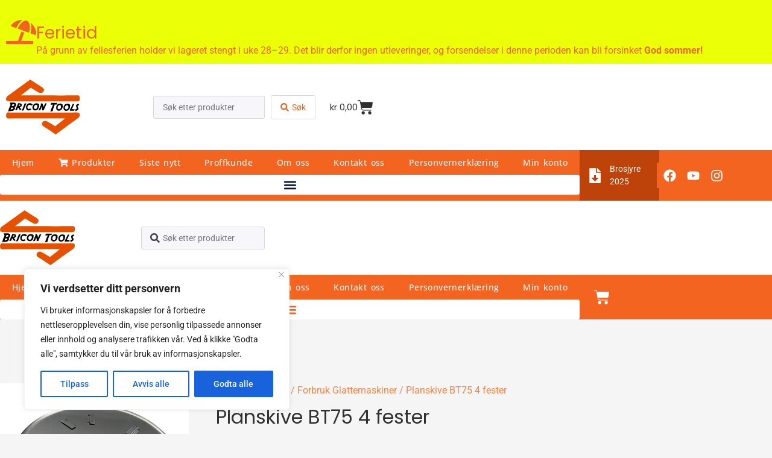

--- FILE ---
content_type: image/svg+xml
request_url: https://www.bricon.no/wp-content/uploads/2022/02/Bricon-Tools-logo-nettside-hvit.svg
body_size: 1772
content:
<?xml version="1.0" encoding="UTF-8"?>
<!DOCTYPE svg PUBLIC "-//W3C//DTD SVG 1.1//EN" "http://www.w3.org/Graphics/SVG/1.1/DTD/svg11.dtd">
<!-- Creator: CorelDRAW X7 -->
<svg xmlns="http://www.w3.org/2000/svg" xml:space="preserve" width="46.0219mm" height="33.9475mm" version="1.1" style="shape-rendering:geometricPrecision; text-rendering:geometricPrecision; image-rendering:optimizeQuality; fill-rule:evenodd; clip-rule:evenodd"
viewBox="0 0 2118 1562"
 xmlns:xlink="http://www.w3.org/1999/xlink">
 <defs>
  <style type="text/css">
   <![CDATA[
    .fil0 {fill:#E65100}
    .fil1 {fill:white}
   ]]>
  </style>
 </defs>
 <g id="Layer_x0020_1">
  <metadata id="CorelCorpID_0Corel-Layer"/>
  <path class="fil0" d="M1524 1491c99,-68 222,-164 325,-235l228 -166c52,-50 48,-116 10,-139 -33,-20 -113,-13 -156,-13l-1816 0c-25,0 -61,-5 -80,6 -48,28 -50,156 15,167 35,6 122,0 163,0 492,0 987,2 1480,-3l-163 128c-21,18 -111,92 -127,97 -9,-11 -82,-55 -98,-64 -75,-44 -157,-118 -224,-81 -38,20 -93,95 -4,150l175 113c10,7 14,11 23,16l149 95 100 -71z"/>
  <path class="fil0" d="M427 454l159 -127c4,-3 4,-3 9,-6 3,-3 5,-5 8,-8l70 -55c13,-11 23,-20 38,-28 31,22 230,148 258,153 26,4 50,2 71,-11 20,-11 30,-20 40,-43 32,-75 -35,-101 -90,-136l-300 -193c-8,12 -177,129 -188,137l-432 313c-74,45 -89,128 -44,158 34,24 102,15 148,15l1815 0c64,0 102,13 121,-42 17,-47 4,-113 -33,-127 -18,-7 -289,-4 -329,-2 -218,6 -441,-2 -659,1 -93,1 -594,-5 -662,1z"/>
  <path class="fil1" d="M150 851c-2,0 -1,1 -11,2 -2,1 -4,0 -7,0 -1,-14 -1,-6 4,-9l18 -45c26,-5 44,-1 50,20 -4,25 -24,30 -54,32zm16 -95c3,-12 5,-15 11,-27 9,-17 8,-14 -1,-25 30,0 38,-5 61,9 2,42 -31,43 -71,43zm38 132c37,-14 63,-54 44,-100 6,-7 5,-6 12,-11 37,-31 42,-81 9,-104 -40,-28 -104,-14 -159,-14l10 57 11 1c-15,31 -28,61 -40,93 -8,22 -25,72 -28,96 18,1 123,-11 141,-18z"/>
  <path class="fil1" d="M1034 881c51,-10 45,7 58,-29 22,-61 54,-122 74,-173l-41 0 -40 80c-5,10 -6,17 -13,23 -2,-32 -19,-86 -35,-106l-44 12c14,43 7,30 -20,96 -12,27 -30,67 -38,98l48 -6c14,-24 28,-82 40,-99 16,26 10,71 11,104z"/>
  <path class="fil1" d="M1572 757c-2,7 19,41 -19,78 -25,26 -61,13 -73,-14 -16,-36 15,-98 68,-90 11,1 11,2 19,8 14,11 9,9 5,18zm-136 54c0,97 141,114 181,-2 25,-73 -11,-49 13,-84 -30,-43 -84,-50 -126,-33 -44,19 -68,63 -68,119z"/>
  <path class="fil1" d="M1787 749c-1,1 -1,2 -1,3l0 20c3,10 4,9 2,21 -2,13 -9,30 -16,38 -51,59 -120,-18 -64,-79 26,-28 54,-21 79,-3zm55 -25c-23,-18 -29,-30 -66,-35 -105,-12 -148,95 -121,160 37,88 187,40 181,-85 -2,-46 1,-14 6,-40z"/>
  <path class="fil1" d="M848 724c16,-4 34,0 43,9 15,15 -2,2 5,25 10,37 -17,73 -40,81 -69,23 -82,-97 -8,-115zm103 -7c-18,-21 -25,-32 -61,-38 -98,-17 -156,86 -124,160 22,52 95,55 137,19 18,-15 29,-35 37,-63 4,-14 8,-31 7,-47 -3,-26 -9,-10 4,-31z"/>
  <path class="fil1" d="M376 717c1,-1 2,-1 2,-2 1,-2 2,-2 2,-3 34,3 56,34 -20,44l16 -39zm17 75c20,-11 33,-11 45,-28 9,-11 18,-35 13,-51 -10,-38 -59,-37 -102,-39 -18,51 -84,180 -84,206 7,-2 16,-3 25,-4 5,-1 7,-1 13,-2l9 -4c0,-1 2,-1 3,-1l26 -70c18,13 43,54 54,78l35 -13c13,-6 5,-3 9,-6 -9,-24 -35,-49 -46,-66z"/>
  <path class="fil1" d="M1468 668l-168 -1c-14,8 -18,40 -21,54l71 -8c-7,16 -16,30 -23,47 -18,39 -47,115 -54,155 11,-2 22,-5 33,-8 9,-2 27,-3 31,-12l26 -87c8,-24 19,-61 33,-83 -5,-15 0,1 -8,-14l65 2 15 -45z"/>
  <path class="fil1" d="M696 827c-22,4 -33,24 -62,7 -18,-11 -28,-35 -19,-65 6,-20 23,-38 41,-44 34,-11 44,4 59,18l51 -26 -20 -23c-20,-16 -61,-22 -92,-14 -92,24 -106,156 -45,191 40,23 96,4 115,-22l-28 -22z"/>
  <path class="fil1" d="M1956 694l-42 -1 -71 147c-6,16 -19,34 -16,50l126 1 14 -43 -77 -4 66 -150z"/>
  <path class="fil1" d="M1990 900c18,-2 44,-16 56,-24 80,-52 -33,-105 21,-139 9,-5 20,-6 31,-8 -5,-15 -11,-25 -15,-39 -127,27 -55,99 -54,142 -10,7 -12,10 -24,15 -6,3 -15,5 -21,9l6 44z"/>
  <path class="fil1" d="M454 881c6,4 -9,6 15,3l33 -3c21,-61 62,-144 80,-202l-46 -1c-14,32 -27,67 -41,103 -14,34 -29,69 -41,100z"/>
  <path class="fil1" d="M469 884c-24,3 -9,1 -15,-3l-5 9c14,-1 11,1 20,-6z"/>
  <path class="fil1" d="M150 851l-17 -1 3 -6c-5,3 -5,-5 -4,9 3,0 5,1 7,0 10,-1 9,-2 11,-2z"/>
 </g>
</svg>


--- FILE ---
content_type: image/svg+xml
request_url: https://bricon.no/wp-content/uploads/2022/02/Bricon-Tools-logo.svg
body_size: 1600
content:
<?xml version="1.0" encoding="UTF-8"?>
<!DOCTYPE svg PUBLIC "-//W3C//DTD SVG 1.1//EN" "http://www.w3.org/Graphics/SVG/1.1/DTD/svg11.dtd">
<!-- Creator: CorelDRAW X7 -->
<svg xmlns="http://www.w3.org/2000/svg" xml:space="preserve" width="46.0219mm" height="33.9475mm" version="1.1" style="shape-rendering:geometricPrecision; text-rendering:geometricPrecision; image-rendering:optimizeQuality; fill-rule:evenodd; clip-rule:evenodd"
viewBox="0 0 771 569"
 xmlns:xlink="http://www.w3.org/1999/xlink">
 <defs>
  <style type="text/css">
   <![CDATA[
    .fil1 {fill:black}
    .fil0 {fill:#E65100}
   ]]>
  </style>
 </defs>
 <g id="Layer_x0020_1">
  <metadata id="CorelCorpID_0Corel-Layer"/>
  <g id="_1710275326704">
   <path class="fil0" d="M555 543c36,-25 80,-60 118,-86l83 -60c19,-18 17,-42 4,-51 -12,-7 -42,-4 -57,-4l-661 0c-9,0 -22,-2 -29,2 -18,10 -18,57 5,60 13,2 45,0 59,0 180,0 360,1 539,-1l-59 47c-8,6 -41,33 -46,35 -4,-4 -30,-20 -36,-23 -27,-16 -57,-43 -82,-30 -13,8 -33,35 -1,55l64 41c3,3 5,4 8,6l54 35 37 -26z"/>
   <path class="fil0" d="M155 165l58 -46c2,-1 2,-1 4,-2 1,-1 2,-2 3,-3l25 -20c5,-4 8,-7 14,-10 11,8 84,54 94,55 9,2 18,1 25,-3 8,-5 11,-8 15,-16 12,-28 -13,-37 -32,-50l-110 -70c-3,4 -64,47 -68,50l-158 114c-27,16 -32,46 -16,57 13,9 38,6 54,6l661 0c23,0 37,4 44,-15 6,-18 1,-42 -12,-47 -7,-2 -105,-1 -120,-1 -79,3 -160,0 -240,1 -33,0 -216,-2 -241,0z"/>
   <path class="fil1" d="M55 310c-1,0 -1,0 -4,1 -1,0 -2,0 -3,-1 0,-5 0,-2 1,-3l7 -16c10,-2 16,0 18,7 -1,9 -9,11 -19,12zm5 -35c1,-4 2,-5 5,-10 3,-6 2,-5 -1,-9 11,0 14,-1 22,4 1,15 -11,15 -26,15zm14 48c14,-5 23,-20 16,-36 2,-3 2,-2 5,-4 13,-12 15,-30 3,-38 -15,-10 -38,-5 -58,-5l4 20 4 1c-6,11 -10,22 -15,34 -3,8 -9,26 -10,35 6,0 45,-4 51,-7z"/>
   <path class="fil1" d="M376 321c19,-4 17,2 21,-11 9,-22 20,-44 27,-63l-15 0 -14 29c-2,4 -2,6 -5,9 0,-12 -7,-32 -12,-39l-16 4c4,16 2,12 -8,35 -4,10 -11,25 -14,36l18 -2c5,-9 10,-30 14,-36 6,9 4,26 4,38z"/>
   <path class="fil1" d="M572 276c-1,2 7,14 -7,28 -9,9 -22,5 -26,-5 -6,-13 5,-36 24,-33 5,1 4,1 7,3 5,4 3,3 2,7zm-49 19c0,36 51,42 66,-1 9,-26 -4,-17 4,-30 -10,-16 -30,-18 -45,-12 -17,7 -25,23 -25,43z"/>
   <path class="fil1" d="M650 273c0,0 0,0 0,1l0 7c1,4 2,3 1,8 -1,5 -3,11 -6,14 -19,21 -44,-7 -23,-29 9,-11 19,-8 28,-1zm21 -9c-9,-7 -11,-12 -25,-13 -38,-5 -53,34 -44,58 14,32 68,14 66,-31 0,-17 1,-5 3,-14z"/>
   <path class="fil1" d="M309 264c6,-2 12,-1 15,3 6,5 0,1 2,9 4,13 -6,26 -14,29 -25,9 -30,-35 -3,-41zm37 -3c-6,-8 -9,-12 -22,-14 -36,-6 -57,31 -45,58 8,19 34,20 50,7 6,-5 10,-12 13,-23 2,-5 3,-11 3,-17 -1,-9 -3,-3 1,-11z"/>
   <path class="fil1" d="M137 261c0,0 1,0 1,-1 0,0 0,0 0,-1 13,1 21,13 -7,16l6 -14zm6 27c7,-4 12,-4 17,-10 3,-4 6,-13 4,-19 -4,-13 -21,-13 -37,-14 -7,19 -31,66 -31,75 3,0 6,-1 10,-1 1,0 2,0 4,-1l4 -1c0,-1 0,-1 1,-1l9 -25c7,5 16,19 20,28l12 -4c5,-3 2,-1 4,-3 -3,-8 -13,-17 -17,-24z"/>
   <path class="fil1" d="M534 243l-61 0c-5,3 -6,14 -7,19l25 -2c-2,5 -5,11 -8,17 -6,14 -17,41 -20,56 4,-1 8,-2 12,-3 4,0 10,-1 12,-4l9 -32c3,-9 7,-22 12,-30 -2,-6 0,0 -3,-5l24 0 5 -16z"/>
   <path class="fil1" d="M253 301c-8,1 -12,9 -22,3 -7,-4 -10,-13 -7,-24 2,-7 8,-14 15,-16 12,-4 16,1 21,7l19 -10 -7 -8c-8,-6 -23,-9 -34,-6 -33,9 -39,57 -16,70 14,8 35,2 42,-8l-11 -8z"/>
   <path class="fil1" d="M712 253l-15 -1 -26 54c-2,5 -7,12 -6,18l46 0 5 -15 -28 -2 24 -54z"/>
   <path class="fil1" d="M724 328c7,-1 16,-6 21,-9 29,-19 -12,-38 7,-51 4,-2 8,-2 12,-3 -2,-5 -4,-9 -6,-14 -46,10 -20,36 -20,52 -3,2 -4,3 -8,5 -3,1 -6,2 -8,4l2 16z"/>
   <path class="fil1" d="M165 321c2,1 -3,2 6,1l12 -1c7,-22 22,-53 29,-74l-17 0c-5,12 -10,24 -15,37 -5,13 -11,25 -15,37z"/>
   <path class="fil1" d="M171 322c-9,1 -4,0 -6,-1l-2 3c5,-1 4,0 8,-2z"/>
   <path class="fil1" d="M55 310l-6 -1 0 -2c-1,1 -1,-2 -1,3 1,1 2,1 3,1 3,-1 3,-1 4,-1z"/>
  </g>
 </g>
</svg>
